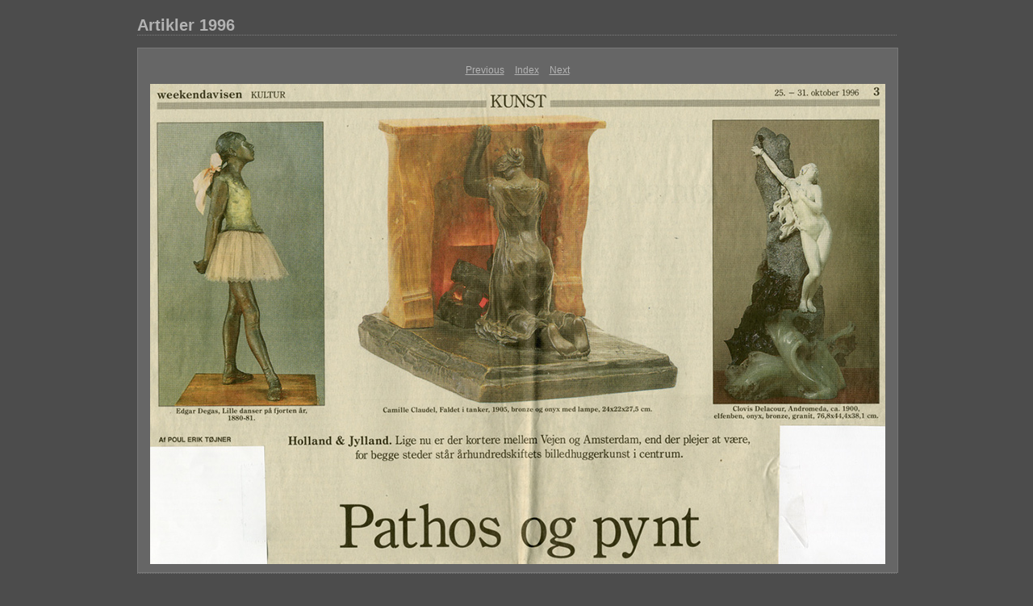

--- FILE ---
content_type: text/html
request_url: https://vejenkunstmuseum.dk/Dansk/artikler/1996/Adobe%20Web%20Gallery/content/_5518197379_large.html
body_size: 1103
content:
<html xml:lang="en" xmlns="http://www.w3.org/1999/xhtml">
<head>
<meta http-equiv="Content-Type" content="text/html; charset=UTF-8" />
<meta name="generator" content="Adobe Lightroom" />
<title>Artikler 1996</title>
<link rel="stylesheet" type="text/css" media="screen" title="Custom Settings" href="158271337171954954_custom.css" />
<link rel="stylesheet" type="text/css" media="screen" title="Custom Settings" href="../resources/css/master.css" />
<script type="text/javascript">
	  window.AgMode = "publish";
      cellRolloverColor="#a1a1a1";
      cellColor="#949494";
      
      window.AgOnLoad = function() {
                        tellLightroomWhatImagesWeAreUsing(); 
                        callCallback( "showInPhotoBin", "20_1582713373250" );callCallback( "setActiveImageSize", "large" );
                }
      </script>
<script type="text/javascript" src="../resources/js/liveUpdate.js">
<!--padding for ie-->
</script>
<script type="text/javascript" src="../resources/js/cutName.js">
<!--padding for ie-->
</script>
<!--[if lt IE 7.]> <script defer type="text/javascript"
            src="../resources/js/pngfix.js"></script> <![endif]-->
<!--[if gt IE 6]> <link rel="stylesheet" href="../resources/css/ie7.css"></link> <![endif]-->
<!--[if lt IE 7.]> <link rel="stylesheet" href="../resources/css/ie6.css"></link> <![endif]-->
</head>
<body>
<div id="wrapper2">
<div id="sitetitle">
<h1 onclick="clickTarget( this, 'siteTitle.text' );" id="liveUpdateSiteTitle">Artikler 1996</h1>
</div>
<div id="collectionHeader">
<h1 onclick="clickTarget( this, 'groupTitle.text' );" id="liveUpdateCollectionTitle"></h1>
<p onclick="clickTarget( this, 'groupDescription.text' );" id="liveUpdateCollectionDescription"></p>
</div>
<div id="stage2">
<div id="previewFull" class="borderTopLeft borderBottomRight">
<div id="detailTitle" onclick="clickTarget( this, 'perImageSetting-title', 'ID20_1582713373250' );"> </div>
<div class="detailNav">
<ul>
<li class="previous">
<a class="detailLinks" href="_7581547300_large.html">Previous</a>
</li>
<li class="index">
<a href="index.html" class="detailLinks">Index</a>
</li>
<li class="next">
<a class="detailLinks" href="_6435575298_large.html">Next</a>
</li>
</ul>
</div>
<div id="tempDiv"><!--padding for OS X 10.6-->
</div>
<div id="tempWidth"><!--padding for OS X 10.6-->
</div>
<script type="text/javascript">
			var nameDiv = document.getElementById("tempDiv");
			var widthDiv = document.getElementById("tempWidth");
			var width = parseInt(widthDiv.innerHTML, 10);
			var largeName = addSpace(nameDiv.innerHTML, width - 14);
			try {
				nameDiv.parentNode.removeChild(nameDiv);
				widthDiv.parentNode.removeChild(widthDiv);
			} catch (e) {}
		</script>
<div id="detailImage">
<a href="index.html">
<img src="../content/bin/images/large/_5518197379.jpg" width="911" height="595" id="ID20_1582713373250" alt="1996026" />
</a>
</div>
<div id="detailCaption" onclick="clickTarget( this, 'perImageSetting-description', 'ID20_1582713373250' );"> </div>
</div>
</div>
<div class="clear">
<!--padding for ie-->
</div>
<div id="contact">
<a href="">
<span onclick="clickTarget( this, 'contactInfo.text' );" id="liveUpdateContactInfo"></span></a>
</div>
<div class="clear">
<!--padding for ie-->
</div>
</div>
</body>
</html>


--- FILE ---
content_type: text/javascript
request_url: https://vejenkunstmuseum.dk/Dansk/artikler/1996/Adobe%20Web%20Gallery/resources/js/liveUpdate.js
body_size: 1747
content:
// a constant used to indicate a function that does nothing
var NOOP = function() {}

// ------------------------------------------------------------------------
//   Find the font family, size and face for the provided node in the
//   HTML dom.  The result object contains fontSize, fontFamily and
//   fontFace entries.
//
function findFont( obj )
{
	var result = new Object();
	if ( obj.currentStyle ) {
		result.fontSize = obj.currentStyle[ 'fontSize' ];
		result.fontFamily = obj.currentStyle[ 'fontFamily' ];
		result.fontFace = obj.currentStyle[ 'fontFace' ];
	} else if ( document.defaultView && document.defaultView.getComputedStyle ) {
		var computedStyle = document.defaultView.getComputedStyle( obj, "" );
		result.fontSize = computedStyle.getPropertyValue( 'font-size' );
		result.fontFamily = computedStyle.getPropertyValue( 'font-family' );
		result.fontFace = computedStyle.getPropertyValue( 'font-face' );
	}
	return result;
}

// ---------------------------------------------------------------------------

/*
	Find the bounds of the specified node in the DOM.  This returns
	an objct with x,y, height and width fields
*/
function findBounds( obj )
{
	var bounds = new Object();
	bounds.x = 0;
	bounds.y = 0;
	bounds.width = obj.scrollWidth;
	bounds.height = obj.scrollHeight;
	if( obj.x != null ) {
		bounds.x = obj.x;
		bounds.y = obj.y;
	}
	else {
		while( obj.offsetLeft != null ) {
			bounds.x += obj.offsetLeft;
			bounds.y += obj.offsetTop;
			if( obj.offsetParent ) {
				obj = obj.offsetParent;
			}
			else {
				break;
			}
		}
	}
			
	// subtract the amount the page is scrolled from position
	if (self.pageYOffset) // all except Explorer
	{
		bounds.x -= self.pageXOffset;
		bounds.y -= self.pageYOffset;
	}
	else if (document.documentElement && document.documentElement.scrollTop)
		// Explorer 6 Strict
	{
		bounds.x -= document.documentElement.scrollLeft;
		bounds.y -= document.documentElement.scrollTop;
	}
	else if (document.body) // all other Explorers
	{
		bounds.x -= document.body.scrollLeft;
		bounds.y -= document.body.scrollTop;
	}

	return bounds;
}

// ---------------------------------------------------------------------------

var isFirefoxPat = /Firefox\/([0-9]+)[.]([0-9]+)[.]([0-9]+)/;
var firFoxArr = isFirefoxPat.exec( navigator.userAgent );
var isSafariPat = /AppleWebKit\/([0-9]+)[.]([0-9]+)/;
var safariArr = isSafariPat.exec( navigator.userAgent );

// ---------------------------------------------------------------------------

/*
	Default implementation does nothing when viewing the webpage normally
*/
var clickTarget = NOOP;
var tellLightroomWhatImagesWeAreUsing = NOOP;

// ---------------------------------------------------------------------------

var callCallback = NOOP;

// ---------------------------------------------------------------------------

if( window.myCallback != null ){
	// We're being previewed on Mac.  Create a callback
	// function for communicating from the web page into Lightroom.
	callCallback = function() {
		// On Mac we use a special javascript to talk to Lightroom.
		var javascript = 'myCallback.' + arguments[ 0 ] + "( ";
		var j = arguments.length;
		var c = j - 1;
		for( var i = 1; i < j; i++ ) {
			var arg = arguments[ i ];
			if( typeof( arg ) == 'string' ) {
				javascript = javascript + '"' + arg + '"';
			}
			if( typeof( arg ) == 'number' ) {
				javascript = javascript + arg
			}
			if( typeof( arg ) == 'undefined' ) {
				javascript = javascript + 'undefined'
			}
			if( i < c ) {
				javascript = javascript + ", "
			}
		}
		javascript = javascript + " )"
		eval( javascript )
	}
}

// ---------------------------------------------------------------------------

else if( window.AgMode == 'preview' ) {
	// We're being previewed on Windows.  Create a callback
	// function for communicating from the web page into Lightroom.
	callCallback = function() {
		// On windows we use a special lua: URL to talk to Lightroom.
		var lua = arguments[ 0 ] + "( ";
		var j = arguments.length;
		var c = j - 1;
		for( var i = 1; i < j; i++ ) {
			var arg = arguments[ i ];
			if( typeof( arg ) == 'string' ) {
				lua = lua + '"' + arg + '"';
			}
			if( typeof( arg ) == 'number' ) {
				lua = lua + arg
			}
			if( typeof( arg ) == 'undefined' ) {
				lua = lua + 'undefined'
			}
			if( i < c ) {
				lua = lua + ", "
			}
		}
		lua = lua + ")"
		// alert( lua )
		location.href = "lua:" + lua
	}
}

// ---------------------------------------------------------------------------

/*
	Set up live feedback between Lightroom and the previewed web page.
*/
if( callCallback != NOOP ) {
	tellLightroomWhatImagesWeAreUsing = function() {

		if( window.myCallback != null ) {
			var imgElements = document.getElementsByTagName( "img" );
			var elsLen = imgElements.length;
			var result = new Array()
			for( i = 0; i < elsLen; i++ ) {
				var element = imgElements[ i ];
				var imageID = element.id;
				// for html validation purposes, we've prepended "ID" to the GUID for this
				// image, so now we strip that off.
				imageID = imageID.substring( 2 );
				result[ i ] = imageID;
			}
			myCallback.setUsedFiles( result );
		}
	}

	clickTarget = function( obj, target, imageID ) {
		if( imageID != null ) {
			// for html validation purposes, we've prepended "ID" to the GUID for this
			// image, so now we strip that off.
			imageID = imageID.substring( 2 );
		}
		var bounds = findBounds( obj );
		var font = findFont( obj );
		callCallback( 'inPlaceEdit', target, bounds.x, bounds.y, bounds.width, bounds.height, font.fontFamily, font.fontSize, imageID )
	}
}

// ---------------------------------------------------------------------------

if( firFoxArr && ( firFoxArr[1] > 1 || firFoxArr[2] > 4 ) ||
      safariArr ) {
	window.gridOn = NOOP;
	window.gridOff= NOOP;
}
else {
	window.gridOn = function( t, id ) {
		t.agOriginalClassName = t.className;
		t.className =  "selectedThumbnail " + t.className;
	};
	window.gridOff= function( t ) {
		t.className = t.agOriginalClassName;
	};
}

var needThumbImgLink = !isFirefoxPat;


var oldOnLoad = window.onload;
window.onload = function() {
	if( window.AgOnLoad ) {
		window.AgOnLoad();
	}
	if( oldOnLoad ) {
		oldOnLoad();
	}
}

